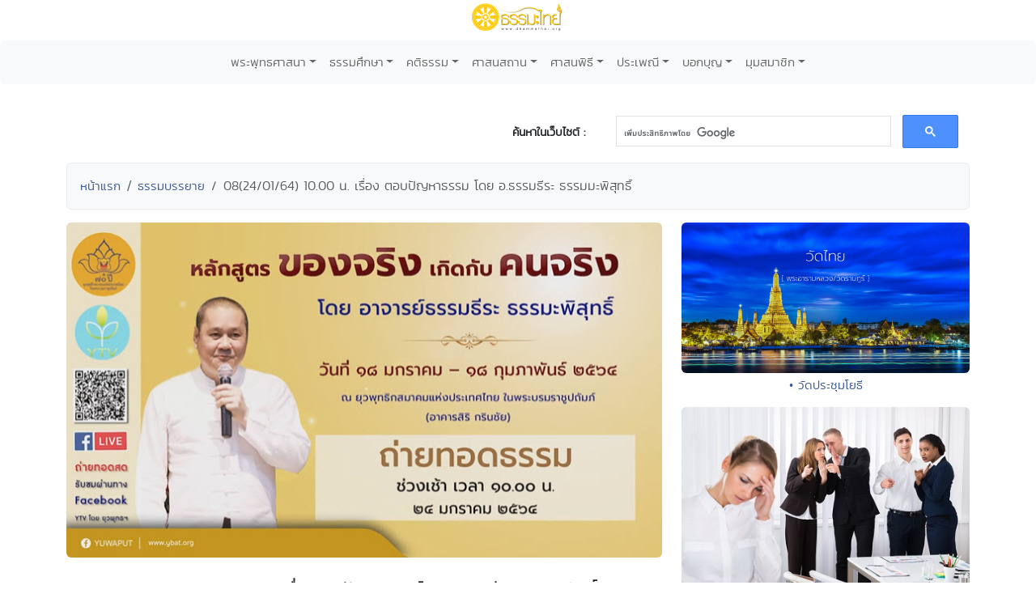

--- FILE ---
content_type: text/html; charset=UTF-8
request_url: http://www.dhammathai.org/dhammasounds/dbview.php?No=60
body_size: 8863
content:
<!DOCTYPE html>
<html lang="th">
<head>
<meta charset="utf-8">
<meta http-equiv="X-UA-Compatible" content="IE=edge">
<meta name="viewport" content="width=device-width, initial-scale=1">
<title>08(24/01/64) 10.00 น. เรื่อง ตอบปัญหาธรรม โดย อ.ธรรมธีระ ธรรมมะพิสุทธิ์ : ธรรมบรรยาย - ธรรมะไทย</title>

<meta name="keywords" content="08(24/01/64) 10.00 น. เรื่อง ตอบปัญหาธรรม โดย อ.ธรรมธีระ ธรรมมะพิสุทธิ์, ธรรมบรรยาย">

<meta property="og:site_name"			content="ธรรมะไทย">
<meta property="fb:app_id"				content="196287577108195">
<meta property="og:url"					content="https://www.dhammathai.org/dhammasounds/dbview.php?No=60" />
<meta property="og:type"					content="article" />
<meta property="og:title"					content="08(24/01/64) 10.00 น. เรื่อง ตอบปัญหาธรรม โดย อ.ธรรมธีระ ธรรมมะพิสุทธิ์" />
<meta property="og:description"			content="วันที่ 24 มกราคม 2564 (เวลา 10.00 น.) บรรยายธรรม เรื่อง...ตอบปัญหาธรรมโดย อ.ธรรมธีระ ธรรมะพิสุทธิ์หลักสูตร ของจริงเกิดกับคนจริงระหว่างวันที่ 18 มกราคม ถึ�" />
<meta property="og:image"	content="https://www.dhammathai.org/dhammasounds/data/imagedb/60.jpg" />

<link rel="stylesheet" href="../style/style.css" type="text/css">
<link rel="stylesheet" href="../style/stylesheet.css" type="text/css" charset="utf-8" />
<link rel="stylesheet" href="../fonts/kanit/font.css" type="text/css" charset="utf-8" />
<link rel="stylesheet" href="../fonts/mitr/font.css" type="text/css" charset="utf-8" />
<link rel="stylesheet" href="../fonts/prompt/font.css" type="text/css" charset="utf-8" />
<link rel="stylesheet" href="../fonts/th-sarabun-new/font.css" type="text/css" charset="utf-8" />

<!-- Bootstrap -->
<link href="https://cdn.jsdelivr.net/npm/bootstrap@5.3.0-alpha1/dist/css/bootstrap.min.css" rel="stylesheet" integrity="sha384-GLhlTQ8iRABdZLl6O3oVMWSktQOp6b7In1Zl3/Jr59b6EGGoI1aFkw7cmDA6j6gD" crossorigin="anonymous">

<!-- Global site tag (gtag.js) - Google Analytics -->
<script async src="https://www.googletagmanager.com/gtag/js?id=G-73WKC48X7G"></script>
<script>
  window.dataLayer = window.dataLayer || [];
  function gtag(){dataLayer.push(arguments);}
  gtag('js', new Date());

  gtag('config', 'G-73WKC48X7G');
</script>

<!-- Share -->
<script type="text/javascript" src="https://platform-api.sharethis.com/js/sharethis.js#property=675e5f79a0922d001f327fcf&product=inline-share-buttons&source=platform" async="async"></script>

<!-- Jump Menu -->
<script language="JavaScript">
	
	function MM_jumpMenu(targ,selObj,restore){ //v3.0
	  eval(targ+".location='"+selObj.options[selObj.selectedIndex].value+"'");
	  if (restore) selObj.selectedIndex=0;
	}
	
</script></head>
<body>
<div class="text-center" style="margin-bottom:10px;">
	<a href="https://www.dhammathai.org/index.php"><img src="https://www.dhammathai.org/header/pic/dhammathai-thai-logo.png" title="หน้าหลัก" height="40"/></a>
</div>

<!-- Menu -->
	<nav class="navbar navbar-expand-lg bg-light rounded" aria-label="Twelfth navbar example">
		<div class="container-fluid">
		
			<button class="navbar-toggler" type="button" data-bs-toggle="collapse" data-bs-target="#navbarsExample10" aria-controls="navbarsExample10" aria-expanded="false" aria-label="Toggle navigation">
			<span class="navbar-toggler-icon"></span>
			</button>

		<div class="collapse navbar-collapse justify-content-md-center" id="navbarsExample10">
		<ul class="navbar-nav">
		
			<li class="nav-item dropdown">
				<a class="nav-link dropdown-toggle font_kanit_menu" href="https://www.dhammathai.org/buddhism/buddhism.php" data-bs-toggle="dropdown" aria-expanded="false">พระพุทธศาสนา</a>
				<ul class="dropdown-menu">
					<li><a class="dropdown-item font_kanit_menu" href="https://www.dhammathai.org/buddha/index.php">พระพุทธเจ้า</a></li>
					<li><a class="dropdown-item font_kanit_menu" href="https://www.dhammathai.org/buddhism/buddha01.php">&nbsp; พระพุทธประวัติ</a></li>
					<li><a class="dropdown-item font_kanit_menu" href="https://www.dhammathai.org/pang/pang.php">&nbsp; ปางพระพุทธรูป</a></li>
					<li><a class="dropdown-item font_kanit_menu" href="https://www.dhammathai.org//buddhism/buddhalife.php">&nbsp; ภาพพระพุทธประวัติ</a></li>
					<li><a class="dropdown-item font_kanit_menu" href="https://www.dhammathai.org/chadok/chadok10.php">&nbsp; ทศชาติชาดก</a></li>
					<li><a class="dropdown-item font_kanit_menu" href="https://www.dhammathai.org/nithanchadok/index.php">&nbsp; ชาดก ๕๐๐ ชาติ</a></li>
					<li class="nav-item divider"></li>
					<li><a href="https://www.dhammathai.org/buddhism/tripitaka.php" class="font_kanit_menu dropdown-item"><strong>พระธรรม (พระไตรปิฎก)</strong></a></li>
					<li><a href="https://www.dhammathai.org/dhammapada/dhammapada.php" class="font_kanit_menu dropdown-item">&nbsp; พุทธวจนในธรรมบท</a></li>
					<li><a href="https://www.dhammathai.org/bd/dictionary.php" class="font_kanit_menu dropdown-item">&nbsp; พจนานุกรมพุทธศาสน์</a></li>
					<li><a href="https://www.dhammathai.org/dhamma/dhammagroup.php" class="font_kanit_menu dropdown-item">&nbsp; หัวข้อธรรม</a></li>
					<li><a href="https://www.dhammathai.org/book/" class="font_kanit_menu dropdown-item">&nbsp; หนังสือธรรมะ</a></li>
					<li><a href="https://www.dhammathai.org/store/main.php" class="font_kanit_menu dropdown-item">&nbsp; คลังแสงแห่งธรรม</a></li>
					<li><a href="https://www.dhammathai.org/milin/milin.php" class="font_kanit_menu dropdown-item">&nbsp; มิลินทปัญหา</a></li>
					<li><a href="https://www.dhammathai.org/suphasit/index.php" class="font_kanit_menu dropdown-item">&nbsp; พุทธศาสนสุภาษิต ๖๒๑</a></li>
					<li><hr class="dropdown-divider"></li>
					<li><a href="https://www.dhammathai.org/monk/phrasong.php" class="font_kanit_menu dropdown-item"><strong>พระสงฆ์</strong></a></li>
						<li><a href="https://www.dhammathai.org/monk/arahanta.php" class="font_kanit_menu dropdown-item">&nbsp; พระพุทธสาวก</a></li>
						<li><a href="https://www.dhammathai.org/thailand/sangkharaja.php" class="font_kanit_menu dropdown-item">&nbsp; พระสังฆราชไทย</a></li>
						<li><a href="https://www.dhammathai.org/monk/thaimonk.php" class="font_kanit_menu dropdown-item">&nbsp; ประวัติพระสงฆ์ไทย</a></li>
						<li><a href="https://www.dhammathai.org/monk/" class="font_kanit_menu dropdown-item">&nbsp; พุทธบริษัท ๔</a></li>
						<li><a href="https://www.dhammathai.org/parivas/" class="font_kanit_menu dropdown-item">&nbsp; ปริวาสกรรม</a></li>
						
					<li><hr class="dropdown-divider"></li>
						<li><a href="https://www.dhammathai.org/buddhism/buddhism.php" class="font_kanit_menu dropdown-item">ศาสนาคืออะไร</a></li>
						<li><a href="https://www.dhammathai.org/buddhism/buddhismhistory.php" class="font_kanit_menu dropdown-item">ลักษณะเด่นของพุทธศาสนา</a></li>
						<li><a href="https://www.dhammathai.org/buddhism/nikaya.php" class="font_kanit_menu dropdown-item">นิกายสำคัญของพระพุทธศาสนา</a></li>
						<li><a href="https://www.dhammathai.org/thailand/thailand.php" class="font_kanit_menu dropdown-item">พระพุทธศาสนาในไทย</a></li>
						<li><a href="https://www.dhammathai.org/thailand/missionary/" class="font_kanit_menu dropdown-item">การเผยแผ่ศาสนา</a></li>
				</ul>
			</li>
			<li class="nav-item dropdown"><a class="nav-link dropdown-toggle font_kanit_menu" href="https://www.dhammathai.org/store/main.php" data-bs-toggle="dropdown" aria-expanded="false">ธรรมศึกษา</a>
			
				<ul class="dropdown-menu">
					<li><a href="https://www.dhammathai.org/sila/index.php" class="font_kanit_menu dropdown-item">ศีล</a></li>
					<li><a href="https://www.dhammathai.org/thana/index.php" class="font_kanit_menu dropdown-item">ทาน</a></li>
					<li><a href="https://www.dhammathai.org/meditation/index.php" class="font_kanit_menu dropdown-item">สมาธิ</a></li>
					<li><a href="https://www.dhammathai.org/store/vipas/vipas1.php" class="font_kanit_menu dropdown-item">วิปัสสนา</a></li>
					<li><a href="https://www.dhammathai.org/store/pray/page1.php" class="font_kanit_menu dropdown-item">บทสวดมนต์</a></li>
					<li><a href="https://www.dhammathai.org/pray/index.php" class="font_kanit_menu dropdown-item">เสียงบทสวดมนต์</a></li>
					<li><a href="https://www.dhammathai.org/dhammasounds/index.php" class="font_kanit_menu dropdown-item">ธรรมะบรรยาย</a></li>
					<li><a href="https://www.dhammathai.org/treatment/main.php" class="font_kanit_menu dropdown-item" >ธรรมะปฏิบัติ</a></li>
					<li><a href="https://www.dhammathai.org/karma/index.php" class="font_kanit_menu dropdown-item" >กรรม</a></li>
					<li><hr class="dropdown-divider"></li>
					<li><a href="https://www.dhammathai.org/store/kammatan/page1.php" class="font_kanit_menu dropdown-item">กรรมฐานประจำวันเกิด</a></li>
					<li><a href="https://www.dhammathai.org/meditationguide/index.php" class="font_kanit_menu dropdown-item" >แนะนำสถานปฏิบัติธรรม</a></li>
					<li><a href="https://www.dhammathai.org/meditation/index.php" class="font_kanit_menu dropdown-item" >การปฏิบัติธรรม</a></li>
					<li><a href="https://www.dhammathai.org/sounds/dhammasound.php" class="font_kanit_menu dropdown-item" >เสียงธรรม</a></li>
					<li><a href="https://www.dhammathai.org/articles/index.php" class="font_kanit_menu dropdown-item" >ธรรมะทั่วไป</a></li>
				</ul>
			</li>
			
			<li class="nav-item dropdown"><a class="nav-link dropdown-toggle font_kanit_menu" href="https://www.dhammathai.org/sounds/dhammasound.php" data-bs-toggle="dropdown" aria-expanded="false">คติธรรม</a>
				<ul class="dropdown-menu" role="menu">
					<li><a href="https://www.dhammathai.org/khatitham/index.php" class="font_kanit_menu dropdown-item">คติธรรม</a></li>
					<li><a href="https://www.dhammathai.org/songdhamma/index.php" class="font_kanit_menu dropdown-item">Dhamma Song</a></li>
					<li><a href="https://www.dhammathai.org/radio/radio.php" class="font_kanit_menu dropdown-item">สถานีเพลงธรรมะ</a></li>
					<li><a href="https://www.dhammathai.org/dhammayouth/index.php" class="font_kanit_menu dropdown-item">ธรรมะกับเยาวชน</a></li>
					<li><a href="https://www.dhammathai.org/nithan/" class="font_kanit_menu dropdown-item" >นิทานธรรมะบันเทิง</a></li>
					<li><a href="https://www.dhammathai.org/kaveedhamma/" class="font_kanit_menu dropdown-item">กวีธรรมะ</a></li>
					<li><a href="https://www.dhammathai.org/sounds/lakhonnithan.php" class="font_kanit_menu dropdown-item" >ละคร/นิทานธรรมะ</a></li>
					<li><a href="https://www.dhammathai.org/monktalk/index.php" class="font_kanit_menu dropdown-item">ธรรมะจากหลวงพ่อ</a></li>
					<li><hr class="dropdown-divider"></li>
					<li><a href="https://www.dhammathai.org/treatment/poem/poem00.php" class="font_kanit_menu dropdown-item">มงคล ๓๘ ประการ</a></li>
					<li><a href="https://www.dhammathai.org/proverb/proverbthai.php" class="font_kanit_menu dropdown-item">พุทธสุภาษิต</a></li>
					<li><a href="https://www.dhammathai.org/chadok/chadok10.php" class="font_kanit_menu dropdown-item">ทศชาติชาดก</a></li>
					<li><a href="https://www.dhammathai.org/nithanchadok/index.php" class="font_kanit_menu dropdown-item">นิทานชาดก</a></li>
					<li><a href="https://www.dhammathai.org/dhammapada/dhammapada.php" class="font_kanit_menu dropdown-item">พุทธวจนในธรรมบท</a></li>
					<li><a href="https://www.dhammathai.org/treatment/kata/kata00.php" class="font_kanit_menu dropdown-item">พระคาถา</a></li>
				</ul>
			</li>
 
			<li class="nav-item dropdown"><a href="https://www.dhammathai.org/watthai/watthai.php" class="nav-link dropdown-toggle font_kanit_menu" data-bs-toggle="dropdown" aria-expanded="false">ศาสนสถาน</a>
			
				<ul class="dropdown-menu" role="menu">
					<li><a href="https://www.dhammathai.org/watthai/watforking.php" class="font_kanit_menu dropdown-item">วัดประจำรัชกาล</a></li>
					<li><a href="https://www.dhammathai.org/watthai/index.php" class="font_kanit_menu dropdown-item">พระอารามหลวง</a></li>
					<li><a href="https://www.dhammathai.org/watthai/watthai.php" class="font_kanit_menu dropdown-item">ทำเนียบวัดไทย</a></li>
					<li><hr class="dropdown-divider"></li>
					<li><a href="https://www.dhammathai.org/buddhism/sangvechani4.php" class="font_kanit_menu dropdown-item">สังเวชนียสถาน ๔ ตำบล</a></li>
					<li><a href="https://www.dhammathai.org/watthai/watthaiworld.php" class="font_kanit_menu dropdown-item">วัดไทยในต่างประเทศ</a></li>
					<li><hr class="dropdown-divider"></li>
					<li class="font_kanit_menu text-center"><i>ศ า ส น วั ต ถุ</i></li>
					<li><hr class="dropdown-divider"></li>
						<li><a href="https://www.dhammathai.org/thailand/buddha-image.php" class="font_kanit_menu dropdown-item">พระพุทธรูปสำคัญของไทย</a></li>
						<li><a href="https://www.dhammathai.org/thailand/phraofday.php" class="font_kanit_menu dropdown-item">พระพุทธรูปประจำวันเกิด</a></li>  
						<li><a href="https://www.dhammathai.org/pang/pangmonth.php" class="font_kanit_menu dropdown-item">พระพุทธรูปประจำเดือนเกิด</a></li>
						<li><a href="https://www.dhammathai.org/pang/pangyear.php" class="font_kanit_menu dropdown-item">พระพุทธรูปประจำปีเกิด</a></li>
				</ul>
			</li>
			
			<li class="nav-item dropdown"><a href="https://www.dhammathai.org/practice/main.php" class="nav-link dropdown-toggle font_kanit_menu" data-bs-toggle="dropdown" aria-expanded="false">ศาสนพิธี</a>
			
				<ul class="dropdown-menu" role="menu">
					<li><a href="https://www.dhammathai.org/day/buddhismday.php" class="font_kanit_menu dropdown-item">วันสำคัญทางศาสนา</a></li>
					<li><a href="https://www.dhammathai.org/practice/main.php" class="font_kanit_menu dropdown-item">ศาสนพิธี (สงฆ์)</a></li>
					<li><a href="https://www.dhammathai.org/newspr/parivas.php" class="font_kanit_menu dropdown-item">ปริวาสกรรม</a></li>
					<li><a href="https://www.dhammathai.org/store/sasana/h1_page1.php" class="font_kanit_menu dropdown-item">อุปสมบทพิธี ( การบวชนาค ) </a></li>
					<li><a href="https://www.dhammathai.org/store/sasana/h10_page1.php" class="font_kanit_menu dropdown-item">การบวชชี</a></li>
					<li><a href="https://www.dhammathai.org/store/sasana/h11_page1.php" class="font_kanit_menu dropdown-item">การถืออุโบสถศีล</a></li>
					<li><a href="https://www.dhammathai.org/store/sasana2/page1.php" class="font_kanit_menu dropdown-item">ศาสนพิธีของชาวพุทธ</a></li>
					<li><hr class="dropdown-divider"></li>
					<li class="font_kanit_menu dropdown-item"><a href="https://www.dhammathai.org/day/buddhismyear.php" class="font_kanit_menu dropdown-item">งานบุญประจำปี</a></li>
				</ul>
			</li>
			
			<li class="nav-item dropdown"><a href="https://www.dhammathai.org/culture/culture.php" class="nav-link dropdown-toggle font_kanit_menu" data-bs-toggle="dropdown" aria-expanded="false">ประเพณี</a>
			
				<ul class="dropdown-menu" role="menu">
					<li><a href="https://www.dhammathai.org/culture/songkran.php" class="font_kanit_menu dropdown-item">ประเพณีสงกรานต์</a></li>
					<li><a href="https://www.dhammathai.org/culture/sartthai.php" class="font_kanit_menu dropdown-item">ประเพณีสารทไทย</a></li>
					<li><a href="https://www.dhammathai.org/culture/loykratong.php" class="font_kanit_menu dropdown-item">ประเพณีลอยกระทง</a></li>
					<li><hr class="dropdown-divider"></li>
					<li class="font_kanit_menu dropdown-item"><a href="https://www.dhammathai.org/day/buddhismyear.php" class="font_kanit_menu dropdown-item">งานบุญประจำปี</a></li>
					<li><hr class="dropdown-divider"></li>
					<li><a href="https://www.dhammathai.org/culture/culturelist.php" class="font_kanit_menu dropdown-item">เทศกาลวัฒนธรรมประเพณีทั่วไทย</a></li>
					<li><a href="https://www.dhammathai.org/culture/hit12khong14.php" class="font_kanit_menu dropdown-item">ฮีต ๑๒ คอง ๑๔</a></li>
				</ul>
			</li>
			
			<li class="nav-item dropdown"><a href="https://www.dhammathai.org/webbokboon/index.php" class="nav-link dropdown-toggle font_kanit_menu" data-bs-toggle="dropdown" aria-expanded="false">บอกบุญ</a>
			
				<ul class="dropdown-menu" role="menu">
					<li><a href="https://www.dhammathai.org/webbokboon/index.php" class="font_kanit_menu dropdown-item">บอกบุญ</a></li>
					<li><hr class="dropdown-divider"></li>
					<li><a href="https://www.dhammathai.org/rasamee/" class="font_kanit_menu dropdown-item">มูลนิธิรัศมีแห่งธรรม</a></li>
					<li><hr class="dropdown-divider"></li>
					<li><a href="https://www.dhammathai.org/templefair/index.php" class="font_kanit_menu dropdown-item">เทศกาลงานวัดช่วยชาติ</a></li>
					<li><hr class="dropdown-divider"></li>
					<li><a href="https://www.dhammathai.org/day/buddhismyear.php" class="font_kanit_menu dropdown-item">งานบุญประจำปี</a></li>
				</ul>
			</li>
			
			<li class="nav-item dropdown"><a href="https://www.dhammathai.org/member/index.php" class="nav-link dropdown-toggle font_kanit_menu" data-bs-toggle="dropdown" aria-expanded="false">มุมสมาชิก</a>
			
				<ul class="dropdown-menu" role="menu">
					<li><a href="https://www.dhammathai.org/member/index.php" class="font_kanit_menu dropdown-item">สมัครสมาชิกเว็บธรรมะไทย</a></li>
												<li><a href="https://www.dhammathai.org/member/member_login.php" class="font_kanit_menu dropdown-item"><b>เข้าสู่ระบบ (login)</b></a></li>
										<li><hr class="dropdown-divider"></li>
					<li><a href="https://www.dhammathai.org/aboutus/aboutus.php" target="_parent" class="font_kanit_menu dropdown-item">เกี่ยวกับธรรมะไทย</a></li>
					<li><a href="https://www.dhammathai.org/contactus/contactus.php" target="_parent" class="font_kanit_menu dropdown-item">ติดต่อธรรมะไทย</a></li>
					<li><a href="https://www.dhammathai.org/donation/donation.php" target="_parent" class="font_kanit_menu dropdown-item">รับบริจาค/Donation</a></li>
					<li><hr class="dropdown-divider"></li>
					<li><a href="https://www.dhammathai.org/indexeng.php" target="_parent" class="font_kanit_menu dropdown-item">English</a></li>
				</ul>
			</li>
			
		</ul>
		</div>
		</div>
	</nav>

<br>

<!-- Load Facebook SDK for JavaScript -->
	  <div id="fb-root"></div>
	  <script>
		window.fbAsyncInit = function() {
		  FB.init({
			xfbml            : true,
			version          : 'v9.0'
		  });
		};

		(function(d, s, id) {
		var js, fjs = d.getElementsByTagName(s)[0];
		if (d.getElementById(id)) return;
		js = d.createElement(s); js.id = id;
		js.src = 'https://connect.facebook.net/en_US/sdk/xfbml.customerchat.js';
		fjs.parentNode.insertBefore(js, fjs);
	  }(document, 'script', 'facebook-jssdk'));</script>
	  
<div id="fb-root"></div>
<script async defer crossorigin="anonymous" src="https://connect.facebook.net/th_TH/sdk.js#xfbml=1&version=v14.0&appId=120592884671976&autoLogAppEvents=1" nonce="mpUOu102"></script>

<!-- share- Google Search Box -->
<div class="container">
	<div class="row">
		<br>
		<div class="col-md-5">
			<div class="sharethis-inline-share-buttons" style="margin-top: 15px;" ></div>
		</div>
		<div class="col-md-2 font_kanit_menu" align="right"  style="margin-top: 25px;" >
			<b>ค้นหาในเว็บไซต์ : </b>
		</div>
		<div class="col-md-5" align="left">
			<script>
			  (function() {
				var cx = '001896752023768418979:0a_bfhpg3lc';
				var gcse = document.createElement('script');
				gcse.type = 'text/javascript';
				gcse.async = true;
				gcse.src = 'https://cse.google.com/cse.js?cx=' + cx;
				var s = document.getElementsByTagName('script')[0];
				s.parentNode.insertBefore(gcse, s);
			  })();
			</script>
			<gcse:search></gcse:search>
		</div>

    </div>
</div>
<!-- Google Search Box -->
<!-- breadcrump -->
<div class="container">
	<ol class="breadcrumb alert alert-secondary">
		<li class="breadcrumb-item"><a href="../" class="Link-kanit">หน้าแรก</a></li>
		<li class="breadcrumb-item"><a href="index.php" class="Link-kanit">ธรรมบรรยาย</a></li>
		<li class="breadcrumb-item active Link-kanit" aria-current="page">08(24/01/64) 10.00 น. เรื่อง ตอบปัญหาธรรม โดย อ.ธรรมธีระ ธรรมมะพิสุทธิ์</li>
	</ol>
</div>

<div class="container">
  <div class="row">

	<!-- column #1 -->
	<div class="col-md-8">
		
		<!-- Header Picture -->
		<div align="center"> 
		<img class='img-fluid rounded' src='./data/imagedb/60.jpg' >		</div>
		<!-- Header Picture -->
		<br>
		<div class="text-center myfont_kanit"><strong>08(24/01/64) 10.00 น. เรื่อง ตอบปัญหาธรรม โดย อ.ธรรมธีระ ธรรมมะพิสุทธิ์</strong></div>
		
		<br>
			
		<!-- author -->
					<hr>
								<div class="card text-center">
						<div class="card-body">
							<div class="embed-responsive embed-responsive-16by9">
								<iframe width="560" height="315" src="https://www.youtube.com/embed/N9DjQRx9XR8" frameborder="0" allow="accelerometer; autoplay; encrypted-media; gyroscope; picture-in-picture" allowfullscreen></iframe>
							</div>
						</div>
						<div class="card-footer myfont_kanit text-center"><strong>08(24/01/64) 10.00 น. เรื่อง ตอบปัญหาธรรม โดย อ.ธรรมธีระ ธรรมมะพิสุทธิ์</strong></div>
					</div>
						
			<br>
			<div class="alert alert-light text-center myfont_kanit" role="alert">
				<span class="text-primary-emphasis"> ผู้บรรยายธรรม : อ.ธรรมธีระ ธรรมมะพิสุทธิ์ </span><br>
				<span class="text-danger"> คอร์ส/หลักสูตร :  </span>
			</div>
			
			<br>
			<!-- Content -->
			<div class="myfont_sarabun" style="margin-right:10px;">
				วันที่ 24 มกราคม 2564 (เวลา 10.00 น.) <br><br>บรรยายธรรม เรื่อง...ตอบปัญหาธรรม<br>โดย อ.ธรรมธีระ ธรรมะพิสุทธิ์<br><br>หลักสูตร ของจริงเกิดกับคนจริง<br><br>ระหว่างวันที่ 18 มกราคม ถึง 18 สิงหาคม 2564<br>โดย อ.ธรรมธีระ ธรรมพิสุทธิ์<br><br>ณ ห้องปฏิบัติธรรม ชั้น 2 อาคาร สิริ กรินชัย ยุวพุทธิกสมาคมแห่งประเทศไทยฯ เพชรเกษม 54 ภาษีเจริญ กทม.<br><br>https://www.youtube.com/watch?v=N9DjQRx9XR8&list=PLL4WMAjhDbGiThGsnwVBW-HHqeisbgx1_&index=8 			</div>
			
			<!-- Source -->
			<br>
			 
				<div class="text-center">
					<p align="center"><svg xmlns="http://www.w3.org/2000/svg" width="16" height="16" fill="currentColor" class="bi bi-chat-square-dots" viewBox="0 0 16 16">
				<path d="M14 1a1 1 0 0 1 1 1v8a1 1 0 0 1-1 1h-2.5a2 2 0 0 0-1.6.8L8 14.333 6.1 11.8a2 2 0 0 0-1.6-.8H2a1 1 0 0 1-1-1V2a1 1 0 0 1 1-1h12zM2 0a2 2 0 0 0-2 2v8a2 2 0 0 0 2 2h2.5a1 1 0 0 1 .8.4l1.9 2.533a1 1 0 0 0 1.6 0l1.9-2.533a1 1 0 0 1 .8-.4H14a2 2 0 0 0 2-2V2a2 2 0 0 0-2-2H2z"/>
				<path d="M5 6a1 1 0 1 1-2 0 1 1 0 0 1 2 0zm4 0a1 1 0 1 1-2 0 1 1 0 0 1 2 0zm4 0a1 1 0 1 1-2 0 1 1 0 0 1 2 0z"/></svg>
			</p>
					<span class="Link-kanit">ที่มา : ยุวพุทธิกสมาคมแห่งประเทศไทย ในพระบรมราชูปถัมภ์</span></div> 
						<br>
			
			<!-- View Counter -->
			<div class="text-center font_kanit_menu">
								<svg xmlns="http://www.w3.org/2000/svg" width="16" height="16" fill="currentColor" class="bi bi-eye" viewBox="0 0 16 16">
				  <path d="M16 8s-3-5.5-8-5.5S0 8 0 8s3 5.5 8 5.5S16 8 16 8zM1.173 8a13.133 13.133 0 0 1 1.66-2.043C4.12 4.668 5.88 3.5 8 3.5c2.12 0 3.879 1.168 5.168 2.457A13.133 13.133 0 0 1 14.828 8c-.058.087-.122.183-.195.288-.335.48-.83 1.12-1.465 1.755C11.879 11.332 10.119 12.5 8 12.5c-2.12 0-3.879-1.168-5.168-2.457A13.134 13.134 0 0 1 1.172 8z"/>
				  <path d="M8 5.5a2.5 2.5 0 1 0 0 5 2.5 2.5 0 0 0 0-5zM4.5 8a3.5 3.5 0 1 1 7 0 3.5 3.5 0 0 1-7 0z"/>
				</svg> 3,809			</div>
			<br>
								<br>
	</div>
	
	<!-- column #2 -->
	<div class="text-center col-md-4">
		<div "text-center">

<div align='center' style='margin-bottom:3px;'><a href='https://www.dhammathai.org/watthai/dbview.php?No=231' >
<img src='https://www.dhammathai.org/watthai/pic/header.jpg' class='img-fluid rounded' ' ></a><br>
</div><div  align='center' style='margin-bottom:15px;'><a href='https://www.dhammathai.org/watthai/dbview.php?No=231' class='Link-kanit' >&#8226; วัดประชุมโยธี</a></div>
<div align='center' style='margin-bottom:3px;'><a href='https://www.dhammathai.org/nithan/dbview.php?No=62' >
<img src='https://www.dhammathai.org/nithan/data/imagedb/62.jpg' class='img-fluid rounded' ' ></a><br>
</div><div  align='center' style='margin-bottom:15px;'><a href='https://www.dhammathai.org/nithan/dbview.php?No=62' class='Link-kanit' >&#8226; นิทาน วิธีรับมือกับพวกชอบนินทา(พระมหาสมปอง)</a></div>
<div align='center' style='margin-bottom:3px;'><a href='https://www.dhammathai.org/suphasit/dbview.php?No=15' >
<img src='https://www.dhammathai.org/suphasit/data/imagedb/15.jpg' class='img-fluid rounded' ' ></a><br>
</div><div  align='center' style='margin-bottom:15px;'><a href='https://www.dhammathai.org/suphasit/dbview.php?No=15' class='Link-kanit' >&#8226; นิหียติ ปุริโส นิหีนเสวี	คบคนเลวย่อมเลวลง</a></div>
<div align='center' style='margin-bottom:3px;'><a href='https://www.dhammathai.org/kaveedhamma/dbview.php?No=95' >
<img src='https://www.dhammathai.org/kaveedhamma/data/imagedb/95.jpg' class='img-fluid rounded' ' ></a><br>
</div><div  align='center' style='margin-bottom:15px;'><a href='https://www.dhammathai.org/kaveedhamma/dbview.php?No=95' class='Link-kanit' >&#8226; ทำบุญทำกุศลอะไร แล้วได้กุศลผลบุญ เท่าไหร่ ??</a></div>
<div align='center' style='margin-bottom:3px;'><a href='https://www.dhammathai.org/webbokboon/dbview.php?No=6575' >
<img src='https://www.dhammathai.org/webbokboon/data/imagedb/6575.jpg' class='img-fluid rounded' ' ></a><br>
</div><div  align='center' style='margin-bottom:15px;'><a href='https://www.dhammathai.org/webbokboon/dbview.php?No=6575' class='Link-kanit' >&#8226; ขอเชิญร่วมบุญผ้าป่าซื้อที่ดิน วัดป่ากุลสุวรรณ์ ตำบลปากแพรก อ้าเภอเมือง จังหวัดกาญจนบุรี 25/1/69</a></div>
</div>	</div>
	
</div>
</div>

<div class="container">
	<div class="alert alert-light text-center myfont_kanit_b" role="alert">
	<a href="index.php" ><span class=""> #เนื้อหาที่เกี่ยวข้อง </span></a>
</div>
<div class='row'>
<div class='col-sm-6 col-md-3 hidden-xs'><div class='text-center'><a href='dbview.php?No=572' ><img src=https://www.dhammathai.org/dhammasounds/data/imagedb/572.jpg width=240 hieght=130 title=ซีดีชุด อริยสัจ 4 พระอาจารย์ปัญญา นีลวณฺโณ - (( มรรค 8 )) # 4  class='card-img-top img-fluid rounded'></a><br><a href='dbview.php?No=572'  class='Link-kanit'>ซีดีชุด อริยสัจ 4 พระอาจารย์ปัญญา นีลวณฺโณ - (( มรรค 8 )) # 4</a></div></div>

<div class='col-sm-6 col-md-3'><div class='text-center'><a href='dbview.php?No=488' ><img src=https://www.dhammathai.org/dhammasounds/data/imagedb/488.jpg width=240 hieght=130 title=09 560824-กรรมฐานชีวิตประจำวัน (24 ส.ค. 2556) 9/9  class='card-img-top img-fluid rounded'></a><br><a href='dbview.php?No=488'  class='Link-kanit'>09 560824-กรรมฐานชีวิตประจำวัน (24 ส.ค. 2556) 9/9</a></div></div>

<div class='col-sm-6 col-md-3 hidden-xs'><div class='text-center'><a href='dbview.php?No=67' ><img src=https://www.dhammathai.org/dhammasounds/data/imagedb/67.jpg width=240 hieght=130 title=15(28/01/64) เวลา 10.00 น. เรื่อง สัมปชัญญปัพพะ 2 โดย อ.ธรรมธีระ ธรรมมะพิสุทธิ์  class='card-img-top img-fluid rounded'></a><br><a href='dbview.php?No=67'  class='Link-kanit'>15(28/01/64) เวลา 10.00 น. เรื่อง สัมปชัญญปัพพะ 2 โดย อ.ธรรมธีระ ธรรมมะพิสุทธิ์</a></div></div>

<div class='col-sm-6 col-md-3 hidden-xs'><div class='text-center'><a href='dbview.php?No=144' ><img src=https://www.dhammathai.org/dhammasounds/data/imagedb/144.jpg width=240 hieght=130 title=77(21/03/64) เวลา 18.00 น. บรรยายธรรม โดย อ.ธรรมธีระ ธรรมมะพิสุทธิ์  class='card-img-top img-fluid rounded'></a><br><a href='dbview.php?No=144'  class='Link-kanit'>77(21/03/64) เวลา 18.00 น. บรรยายธรรม โดย อ.ธรรมธีระ ธรรมมะพิสุทธิ์</a></div></div>
</div>
 <br>
<div class='row'>
<div class='col-sm-6 col-md-3 hidden-xs'><div class='text-center'><a href='dbview.php?No=61' ><img src=https://www.dhammathai.org/dhammasounds/data/imagedb/61.jpg width=240 hieght=130 title=09(25/01/64) 10.00 น. เรื่อง ตอบปัญหาธรรม โดย อ.ธรรมธีระ ธรรมมะพิสุทธิ์  class='card-img-top img-fluid rounded'></a><br><a href='dbview.php?No=61'  class='Link-kanit'>09(25/01/64) 10.00 น. เรื่อง ตอบปัญหาธรรม โดย อ.ธรรมธีระ ธรรมมะพิสุทธิ์</a></div></div>

<div class='col-sm-6 col-md-3 hidden-xs'><div class='text-center'><a href='dbview.php?No=86' ><img src=https://www.dhammathai.org/dhammasounds/data/imagedb/86.jpg width=240 hieght=130 title=28(03/02/64) เวลา 18.30 น. เรื่อง ตอบปัญหาธรรม โดย อ.ธรรมธีระ ธรรมมะพิสุทธิ์  class='card-img-top img-fluid rounded'></a><br><a href='dbview.php?No=86'  class='Link-kanit'>28(03/02/64) เวลา 18.30 น. เรื่อง ตอบปัญหาธรรม โดย อ.ธรรมธีระ ธรรมมะพิสุทธิ์</a></div></div>

<div class='col-sm-6 col-md-3 hidden-xs'><div class='text-center'><a href='dbview.php?No=369' ><img src=https://www.dhammathai.org/dhammasounds/data/imagedb/369.jpg width=240 hieght=130 title=ธรรมนำชีวิต ชุดที่ 6 : ความสบายเป็นสุขหรือเป็นทุกข์  class='card-img-top img-fluid rounded'></a><br><a href='dbview.php?No=369'  class='Link-kanit'>ธรรมนำชีวิต ชุดที่ 6 : ความสบายเป็นสุขหรือเป็นทุกข์</a></div></div>

<div class='col-sm-6 col-md-3 hidden-xs'><div class='text-center'><a href='dbview.php?No=3' ><img src=https://www.dhammathai.org/dhammasounds/data/imagedb/3.jpg width=240 hieght=130 title=ชีวิตนี้มีค่า  class='card-img-top img-fluid rounded'></a><br><a href='dbview.php?No=3'  class='Link-kanit'>ชีวิตนี้มีค่า</a></div></div>
</div>
 </div>
<br>
<!-- footer -->
<div class="container">
   <div class="container">
	<div class="row">
		<hr>
		<div align="center">
		<div style="width:200px;" class="text-center">
			<a href="#" class="Link-kanit" title="กลับด้านบน"><span class="glyphicon glyphicon-eject myfont_pali1"></span><br><strong>Go To Top</strong> </a>
		</div>
		</div>
	</div>
</div>

<div class="container">
	<div class="row">

<div>
		<script>
		(function() {
		  var cx = '001896752023768418979:0a_bfhpg3lc';
		  var gcse = document.createElement('script');
		  gcse.type = 'text/javascript';
		  gcse.async = true;
		  gcse.src = 'https://cse.google.com/cse.js?cx=' + cx;
		  var s = document.getElementsByTagName('script')[0];
		  s.parentNode.insertBefore(gcse, s);
		})();
		</script>
		<gcse:search></gcse:search>
</div>

<hr style="height:5px;border-width:0;color:gray;background-color:gray">

<!-- Menu Footer -->

<div class="container">
<div class="row">
		<div class="col-sm-3 text-left font_kanit_menu">
			<img src="https://www.dhammathai.org/pics/_brown.gif"  >&nbsp;<a class="Link-kanit" href="https://www.dhammathai.org/index.php">หน้าแรก</a><br>
			<img src="https://www.dhammathai.org/pics/dok_gray.gif"  >&nbsp;<a class="Link-kanit" href="https://www.dhammathai.org/aboutus/aboutus.php">ทีมงานธรรมะไทย</a><br>
			<img src="https://www.dhammathai.org/pics/dok_gray.gif"  >&nbsp;<a class="Link-kanit" href="https://www.dhammathai.org/sitemap/sitemap.php">แผนผังเว็บไซต์</a><br>
			<img src="https://www.dhammathai.org/pics/dok_gray.gif"  >&nbsp;<a class="Link-kanit" href="https://www.dhammathai.org/search/customsearch.php">ค้นหาข้อมูล</a><br>
			<img src="https://www.dhammathai.org/pics/dok_gray.gif"  >&nbsp;<a class="Link-kanit" href="https://www.dhammathai.org/contactus/contactus.php">ติดต่อธรรมะไทย</a><br>
			<img src="https://www.dhammathai.org/pics/dok_gray.gif"  >&nbsp;<a class="Link-kanit" href="https://www.dhammathai.org/guestbook/guestbook.php">สมุดเยี่ยม</a><br>
			<img src="https://www.dhammathai.org/pics/dok_gray.gif"  >&nbsp;<a class="Link-kanit" href="https://www.dhammathai.org/link/link.php">เครือข่ายธรรมะ</a><br>
			<img src="https://www.dhammathai.org/pics/dok_gray.gif"  >&nbsp;<a class="Link-kanit" href="https://www.dhammathai.org/thailand/thaisign.php">สัญลักษณ์ไทย</a><br>
			<img src="https://www.dhammathai.org/pics/dok_gray.gif"  >&nbsp;<a class="Link-kanit" href="https://www.dhammathai.org/member/index.php">มุมสมาชิกธรรมะไทย</a><br>
			<img src="https://www.dhammathai.org/pics/dok_gray.gif"  >&nbsp;<a class="Link-kanit" href="https://www.dhammathai.org/donation/donation.php">Donation</a><br>
			<img src="https://www.dhammathai.org/pics/_brown.gif"  >&nbsp;<a class="Link-kanit" href="https://www.dhammathai.org/templefair/index.php">เทศกาลงานวัดช่วยชาติ</a><br>
			<img src="https://www.dhammathai.org/pics/dok_gray.gif"  >&nbsp;<a class="Link-kanit" href="https://www.dhammathai.org/thailand/missionary/index.php">การเผยแผ่ศาสนา</a><br>
			<img src="https://www.dhammathai.org/pics/dok_gray.gif"  >&nbsp;<a class="Link-kanit" href="https://www.dhammathai.org/culture/culture.php">ประเพณีไทย</a><br>
			
			
		</div>
		
		<div class="col-sm-3 text-left font_kanit_menu hidden-xs">
			<img src="https://www.dhammathai.org/pics/dok_gray.gif"  >&nbsp;<a class="Link-kanit" href="https://www.dhammathai.org/webbokboon/index.php">บอกบุญ</a><br>
			<img src="https://www.dhammathai.org/pics/dok_gray.gif"  >&nbsp;<a class="Link-kanit" href="https://www.dhammathai.org/meditationguide/index.php">สถานปฏิบัติธรรม</a><br>
			<img src="https://www.dhammathai.org/pics/dok_gray.gif"  >&nbsp;<a class="Link-kanit" href="https://www.dhammathai.org/monktalk/index.php">ธรรมะจากหลวงพ่อ</a><br>
			<img src="https://www.dhammathai.org/pics/dok_gray.gif"  >&nbsp;<a class="Link-kanit" href="https://www.dhammathai.org/dhammayouth/index.php">ธรรมะกับเยาวชน</a><br>
			<img src="https://www.dhammathai.org/pics/dok_gray.gif"  >&nbsp;<a class="Link-kanit" href="https://www.dhammathai.org/nithan/index.php">นิทานธรรมะบันเทิง</a><br>
			<img src="https://www.dhammathai.org/pics/dok_gray.gif"  >&nbsp;<a class="Link-kanit" href="https://www.dhammathai.org/dhammasounds/index.php">ธรรมะบรรยาย</a><br>
			<img src="https://www.dhammathai.org/pics/dok_gray.gif"  >&nbsp;<a class="Link-kanit" href="https://www.dhammathai.org/articles/index.php">บทความธรรมะ</a><br>
			<img src="https://www.dhammathai.org/pics/dok_gray.gif"  >&nbsp;<a class="Link-kanit" href="https://www.dhammathai.org/kaveedhamma/index.php">กวีธรรมะ</a><br>
			<img src="https://www.dhammathai.org/pics/dok_gray.gif"  >&nbsp;<a class="Link-kanit" href="https://www.dhammathai.org/khatitham/index.php">คติธรรม คำคม โดนใจ</a><br>
			<img src="https://www.dhammathai.org/pics/dok_gray.gif"  >&nbsp;<a class="Link-kanit" href="https://www.dhammathai.org/karma/index.php">กรรม</a><br>
			<img src="https://www.dhammathai.org/pics/dok_gray.gif"  >&nbsp;<a class="Link-kanit" href="https://www.dhammathai.org/sila/index.php">ศีล</a><br>
			<img src="https://www.dhammathai.org/pics/dok_gray.gif"  >&nbsp;<a class="Link-kanit" href="https://www.dhammathai.org/thana/index.php">บุญทาน</a><br>
			<img src="https://www.dhammathai.org/pics/dok_gray.gif"  >&nbsp;<a class="Link-kanit" href="https://www.dhammathai.org/meditation/index.php">สมาธิ</a><br>
			<img src="https://www.dhammathai.org/pics/dok_gray.gif"  >&nbsp;<a class="Link-kanit" href="https://www.dhammathai.org/meditation/index.php">วิปัสสนา</a><br>
			<img src="https://www.dhammathai.org/pics/dok_gray.gif"  >&nbsp;<a class="Link-kanit" href="https://www.dhammathai.org/parivas/">ปริวาสกรรม</a><br>
			<img src="https://www.dhammathai.org/pics/dok_gray.gif"  >&nbsp;<a class="Link-kanit" href="https://www.dhammathai.org/pray/index.php">ฟังสวดมนต์</a><br>
			<img src="https://www.dhammathai.org/pics/dok_gray.gif"  >&nbsp;<a class="Link-kanit" href="https://www.dhammathai.org/meditationcourse/index.php">คอร์สปฏิบัติธรรม</a><br>
			
		</div>
		
		<div class="col-sm-3 text-left font_kanit_menu hidden-xs">
			<img src="https://www.dhammathai.org/pics/_brown.gif"  >&nbsp;<a class="Link-kanit" href="https://www.dhammathai.org/buddhism/buddhism.php">พระพุทธศาสนา</a><br>
			<img src="https://www.dhammathai.org/pics/_brown.gif"  >&nbsp;<a class="Link-kanit" href="https://www.dhammathai.org/buddhism/tripitaka.php">พระไตรปิฏก</a><br>
			<img src="https://www.dhammathai.org/pics/dok_gray.gif"  >&nbsp;<a class="Link-kanit" href="https://www.dhammathai.org/dhamma/dhammagroup.php">หัวข้อธรรม</a><br>
			<img src="https://www.dhammathai.org/pics/dok_gray.gif" >&nbsp;<a class="Link-kanit" href="https://www.dhammathai.org/bd/dictionary.php" >พจนานุกรมพุทธศาสน์</a><br>
			<img src="https://www.dhammathai.org/pics/dok_gray.gif"  >&nbsp;<a class="Link-kanit" href="https://www.dhammathai.org/milin/milin.php" >มิลินทปัญหา</a><br>
			<img src="https://www.dhammathai.org/pics/dok_gray.gif"  >&nbsp;<a class="Link-kanit" href="https://www.dhammathai.org/sounds/dhammasound.php">เสียงธรรม</a><br>
			<img src="https://www.dhammathai.org/pics/dok_gray.gif"  >&nbsp;<a class="Link-kanit" href="https://www.dhammathai.org/radio/radio.php">สถานีเพลงธรรมะ</a><br>
			<img src="https://www.dhammathai.org/pics/dok_gray.gif"  >&nbsp;<a class="Link-kanit" href="https://www.dhammathai.org/songdhamma/index.php">เพลงธรรมะ/ดนตรีสมาธิ</a><br>
			<img src="https://www.dhammathai.org/pics/dok_gray.gif"  >&nbsp;<a class="Link-kanit" href="https://www.dhammathai.org/treatment/main.php">ธรรมะปฏิบัติ</a><br>
			<img src="https://www.dhammathai.org/pics/dok_gray.gif"  >&nbsp;<a class="Link-kanit" href="https://www.dhammathai.org/store/main.php">คลังแสงแห่งธรรม</a><br>
			<img src="https://www.dhammathai.org/pics/dok_gray.gif"  >&nbsp;<a class="Link-kanit" href="https://www.dhammathai.org/store/pray/page1.php">บทสวดมนต์</a><br>
			<img src="https://www.dhammathai.org/pics/dok_gray.gif"  >&nbsp;<a class="Link-kanit" href="https://www.dhammathai.org/store/dhamma_2000/page01.php">หลักธรรมนำสุขฯ</a><br>
			<img src="https://www.dhammathai.org/pics/dok_gray.gif"  >&nbsp;<a class="Link-kanit" href="https://www.dhammathai.org/store/kammatan/page1.php">กรรมฐานประจำวันเกิด</a><br>
			<img src="https://www.dhammathai.org/pics/dok_gray.gif"  >&nbsp;<a class="Link-kanit" href="https://www.dhammathai.org/culture/hit12khong14.php" >ฮีต ๑๒ คอง ๑๔</a><br>
			<img src="https://www.dhammathai.org/pics/dok_gray.gif"  >&nbsp;<a class="Link-kanit" href="https://www.dhammathai.org/day/buddhismyear.php">งานบุญประจำปี</a><br>
			<img src="https://www.dhammathai.org/pics/dok_gray.gif"  >&nbsp;<a class="Link-kanit" href="https://www.dhammathai.org/culture/culturelist.php">ประเพณีทั่วไทย</a><br>
			
		</div>
		
		<div class="col-sm-3 text-left font_kanit_menu hidden-xs">
			<img src="https://www.dhammathai.org/pics/_brown.gif"  >&nbsp;<a class="Link-kanit" href="https://www.dhammathai.org/buddha/index.php" target="_parent">พระพุทธเจ้า</a><br>
			<img src="https://www.dhammathai.org/pics/dok_gray.gif"  >&nbsp;<a class="Link-kanit" href="https://www.dhammathai.org/buddhism/buddhalife.php">ภาพพระพุทธประวัติ</a><br>
			<img src="https://www.dhammathai.org/pics/dok_gray.gif" >&nbsp;<a class="Link-kanit" href="https://www.dhammathai.org/monk/arahanta.php">ประวัติพระพุทธสาวก</a><br>
			<img src="https://www.dhammathai.org/pics/dok_gray.gif"  >&nbsp;<a class="Link-kanit" href="https://www.dhammathai.org/chadok/chadok10.php">ทศชาติชาดก</a><br>
			<img src="https://www.dhammathai.org/pics/dok_gray.gif"  >&nbsp;<a class="Link-kanit" href="https://www.dhammathai.org/nithanchadok/index.php" >นิทานชาดก</a><br>
			<img src="https://www.dhammathai.org/pics/dok_gray.gif"  >&nbsp;<a class="Link-kanit" href="https://www.dhammathai.org/dhammapada/dhammapada.php">พุทธวจนในธรรมบท</a><br>
		  <img src="https://www.dhammathai.org/pics/dok_gray.gif"  >&nbsp;<a class="Link-kanit" href="https://www.dhammathai.org/treatment/poem/poem00.php" >มงคล ๓๘ ประการ</a><br>
		  <img src="https://www.dhammathai.org/pics/dok_gray.gif"  >&nbsp;<a class="Link-kanit" href="https://www.dhammathai.org/proverb/proverbthai.php">พุทธศาสนสุภาษิต</a><br>
		  <img src="https://www.dhammathai.org/pics/dok_gray.gif"  >&nbsp;<a class="Link-kanit" href="https://www.dhammathai.org/suphasit/index.php">พุทธศาสนสุภาษิต ๖๒๑</a><br>
		  <img src="https://www.dhammathai.org/pics/dok_gray.gif"  >&nbsp;<a class="Link-kanit" href="https://www.dhammathai.org/buddhism/sangvechani4.php">สังเวชนียสถาน ๔ ตำบล</a><br>
		  <img src="https://www.dhammathai.org/pics/dok_gray.gif"  >&nbsp;<a class="Link-kanit" href="https://www.dhammathai.org/pang/pang.php">ปางพระพุทธรูป</a><br>
		  <img src="https://www.dhammathai.org/pics/dok_gray.gif"  >&nbsp;<a class="Link-kanit" href="https://www.dhammathai.org/thailand/buddha-image.php">พระพุทธรูปสำคัญ</a><br>
			<img src="https://www.dhammathai.org/pics/dok_gray.gif"  >&nbsp;<a class="Link-kanit" href="https://www.dhammathai.org/thailand/thailand.php">พระพุทธศาสนาในไทย</a><br>
			<img src="https://www.dhammathai.org/pics/dok_gray.gif" >&nbsp;<a class="Link-kanit" href="https://www.dhammathai.org/watthai/watthai.php">ทำเนียบวัดไทย</a><br>
			<img src="https://www.dhammathai.org/pics/dok_gray.gif" >&nbsp;<a class="Link-kanit" href="https://www.dhammathai.org/watthai/index.php">พระอารามหลวง</a><br>
			<img src="https://www.dhammathai.org/pics/dok_gray.gif"  >&nbsp;<a class="Link-kanit" href="https://www.dhammathai.org/practice/main.php">ศาสนพิธี</a><br>
			<img src="https://www.dhammathai.org/pics/dok_gray.gif"  >&nbsp;<a class="Link-kanit" href="https://www.dhammathai.org/store/sasana/h1_page1.php">อุปสมบทพิธี</a><br>
			<img src="https://www.dhammathai.org/pics/dok_gray.gif"  >&nbsp;<a class="Link-kanit" href="https://www.dhammathai.org/day/buddhismday.php">วันสำคัญทางศาสนา</a><br>
			
			
		</div>

</div>
</div>

<hr style="height:5px;border-width:0;color:gray;background-color:gray">

<div class="row">
		<div  align="center" class="col-sm-12 text-center">
				<a href="http://www.rasameehangdhama.org/" target="_blank" ><img src="https://www.dhammathai.org/images/rasamee-logo-bgwhite-1.png" title="มูลนิธิรัศมีแห่งธรรม-เชียงใหม่" height="32"></a>
				
				<a href="https://www.facebook.com/profile.php?id=61559552771377" target="_blank"><img src="https://www.dhammathai.org/footer/images/facebook_32.png" title="เพจธรรมะไทย" width="32" height="32"></a>
				
				&nbsp;&nbsp;&nbsp;
				<button type="button" class="btn btn-warning"><a href="https://www.dhammathai.org/indexeng.php" target="_blank" class="Link-kanit"><b> Eng </b></a></button>
		</div>
</div>

<div class="text-center">
	<!--BEGIN WEB STAT CODE-->
<script type="text/javascript" src="http://hits.truehits.in.th/data/i0016310.js"></script>
<noscript>
<a target="_blank" href="http://truehits.net/stat.php?id=i0016310"><img src="http://hits.truehits.in.th/noscript.php?id=i0016310" alt="Thailand Web Stat" border="0" width="14" height="17" /></a>
<a target="_blank" href="http://truehits.net/">Truehits.net</a>
</noscript>
<!-- END WEBSTAT CODE -->
</div>   
  <hr>
  <div class="row">
    <div class="text-center">
      <p>
        <!--BEGIN WEB STAT CODE---->
        <script language="JavaScript1.1" type="text/javascript"> page="บอกบุญ";</script>
        <script language="JavaScript1.1" src="http://hits.truehits.in.th/data/i0016310.js" type="text/javascript"></script>
        <!-- END WEBSTAT CODE -->
      &nbsp;<a href="https://www.dhammathai.org/"  class="Link-kanit">ธรรมะไทย</a>
    </div>
  </div>
</div>
<!-- footer -->

<script src="https://cdn.jsdelivr.net/npm/bootstrap@5.3.0-alpha1/dist/js/bootstrap.bundle.min.js" integrity="sha384-w76AqPfDkMBDXo30jS1Sgez6pr3x5MlQ1ZAGC+nuZB+EYdgRZgiwxhTBTkF7CXvN" crossorigin="anonymous"></script>
</body>
</html>


--- FILE ---
content_type: text/css
request_url: http://www.dhammathai.org/style/stylesheet.css
body_size: 1226
content:
/*     F O N T    */
@font-face {
    font-family: 'athiti';
    src: url('../fonts/athiti/athiti-medium-webfont.eot');
    src: url('../fonts/athiti/athiti-medium-webfont.eot?#iefix') format('embedded-opentype'),
         url('../fonts/athiti/athiti-medium-webfont.woff2') format('woff2'),
         url('../fonts/athiti/athiti-medium-webfont.woff') format('woff'),
         url('../fonts/athiti/athiti-medium-webfont.ttf') format('truetype');
    font-weight: 500;
    font-style: normal;

}

@font-face {
    font-family: 'boon';
    src: url('boon-400.eot');
    src: url('boon-400.eot?#iefix') format('embedded-opentype'),
         url('boon-400.woff2') format('woff2'),
         url('boon-400.woff') format('woff'),
         url('boon-400.ttf') format('truetype');
    font-weight: 400;
    font-style: normal;
}

@font-face {
    font-family: 'kanit';
    src: url('kanit-regular-webfont.eot');
    src: url('kanit-regular-webfont.eot?#iefix') format('embedded-opentype'),
         url('kanit-regular-webfont.woff2') format('woff2'),
         url('kanit-regular-webfont.woff') format('woff'),
         url('kanit-regular-webfont.ttf') format('truetype');
    font-weight: 400;
    font-style: normal;
}
@font-face {
    font-family: 'noto_sans_thaibold';
    src: url('notosansthai-bold-webfont.eot');
    src: url('notosansthai-bold-webfont.eot?#iefix') format('embedded-opentype'),
         url('notosansthai-bold-webfont.woff2') format('woff2'),
         url('notosansthai-bold-webfont.woff') format('woff'),
         url('notosansthai-bold-webfont.ttf') format('truetype');
    font-weight: normal;
    font-style: normal;


}
@font-face {
    font-family: 'noto_sans_thairegular';
    src: url('notosansthai-regular-webfont.eot');
    src: url('notosansthai-regular-webfont.eot?#iefix') format('embedded-opentype'),
         url('notosansthai-regular-webfont.woff2') format('woff2'),
         url('notosansthai-regular-webfont.woff') format('woff'),
         url('notosansthai-regular-webfont.ttf') format('truetype');
    font-weight: normal;
    font-style: normal;

}

@font-face {
    font-family: 'kt_smarnregular';
    src: url('kt_smarn-webfont.eot');
    src: url('kt_smarn-webfont.eot?#iefix') format('embedded-opentype'),
         url('kt_smarn-webfont.woff') format('woff'),
         url('kt_smarn-webfont.ttf') format('truetype'),
         url('kt_smarn-webfont.svg#kt_smarnregular') format('svg');
    font-weight: normal;
    font-style: normal;

}

@font-face {
    font-family: 'kt_smarnbold';
    src: url('kt_smarn-webfont.eot');
    src: url('kt_smarn-webfont.eot?#iefix') format('embedded-opentype'),
         url('kt_smarn-webfont.woff') format('woff'),
         url('kt_smarn-webfont.ttf') format('truetype'),
         url('kt_smarn-webfont.svg#kt_smarnregular') format('svg');
    font-weight: 500;
    font-style: normal;

}

@font-face {
    font-family: 'pgvimregular';
    src: url('pgvim-webfont.eot');
    src: url('pgvim-webfont.eot?#iefix') format('embedded-opentype'),
         url('pgvim-webfont.woff') format('woff'),
         url('pgvim-webfont.ttf') format('truetype'),
         url('pgvim-webfont.svg#pgvimregular') format('svg');
    font-weight: normal;
    font-style: normal;

}

@font-face {
    font-family: 'ts-kaewpet-npregular';
    src: url('ts-kaewpetnp-webfont.eot');
    src: url('ts-kaewpetnp-webfont.eot?#iefix') format('embedded-opentype'),
         url('ts-kaewpetnp-webfont.woff') format('woff'),
         url('ts-kaewpetnp-webfont.ttf') format('truetype'),
         url('ts-kaewpetnp-webfont.svg#ts-kaewpet-npregular') format('svg');
    font-weight: normal;
    font-style: normal;

}

@font-face {
    font-family: 'th_niramit_asregular';
    src: url('th_niramit_as-webfont.eot');
    src: url('th_niramit_as-webfont.eot?#iefix') format('embedded-opentype'),
         url('th_niramit_as-webfont.woff') format('woff'),
         url('th_niramit_as-webfont.ttf') format('truetype');
    font-weight: normal;
    font-style: normal;

}

@font-face {
    font-family: 'th_niramit_asitalic';
    src: url('th_niramit_as_italic-webfont.eot');
    src: url('th_niramit_as_italic-webfont.eot?#iefix') format('embedded-opentype'),
         url('th_niramit_as_italic-webfont.woff') format('woff'),
         url('th_niramit_as_italic-webfont.ttf') format('truetype');
    font-weight: normal;
    font-style: normal;

}

@font-face {
    font-family: 'ft_meuang_blregular';
    src: url('ft_meuang_bl-regular-webfont.eot');
    src: url('ft_meuang_bl-regular-webfont.eot?#iefix') format('embedded-opentype'),
         url('ft_meuang_bl-regular-webfont.woff') format('woff'),
         url('ft_meuang_bl-regular-webfont.ttf') format('truetype');
    font-weight: normal;
    font-style: normal;

}


@font-face {
    font-family: 'ft_meuang_blitalic';
    src: url('ft_meuang_bl-italic-webfont.eot');
    src: url('ft_meuang_bl-italic-webfont.eot?#iefix') format('embedded-opentype'),
         url('ft_meuang_bl-italic-webfont.woff') format('woff'),
         url('ft_meuang_bl-italic-webfont.ttf') format('truetype');
    font-weight: normal;
    font-style: normal;

}

@font-face {
    font-family: 'book_sabuydeeregular';
    src: url('book_sabuydee-webfont.eot');
    src: url('book_sabuydee-webfont.eot?#iefix') format('embedded-opentype'),
         url('book_sabuydee-webfont.woff') format('woff'),
         url('book_sabuydee-webfont.ttf') format('truetype');
    font-weight: normal;
    font-style: normal;

}

@font-face {
    font-family: 'th_charm_of_auregular';
    src: url('thcharmofau-webfont.eot');
    src: url('thcharmofau-webfont.eot?#iefix') format('embedded-opentype'),
         url('thcharmofau-webfont.woff') format('woff'),
         url('thcharmofau-webfont.ttf') format('truetype');
    font-weight: 700;
    font-style: normal;

}

@font-face {
    font-family: 'th_k2d_july8regular';
    src: url('thk2djuly8-webfont.eot');
    src: url('thk2djuly8-webfont.eot?#iefix') format('embedded-opentype'),
         url('thk2djuly8-webfont.woff') format('woff'),
         url('thk2djuly8-webfont.ttf') format('truetype');
    font-weight: 900;
	 font-size: 2em;
    font-style: normal;

}

@font-face {
    font-family: 'th_kodchasalregular';
    src: url('thkodchasal-webfont.eot');
    src: url('thkodchasal-webfont.eot?#iefix') format('embedded-opentype'),
         url('thkodchasal-webfont.woff') format('woff'),
         url('thkodchasal-webfont.ttf') format('truetype');
    font-weight: normal;
    font-style: normal;
	font-size:inherit;

}

.font-athiti  
 {  
      font-family:'athiti';
	  font-size: 18px;
	  line-height:110%;
	  color:#555;
}

.myfont_thcharm  
 {  
      font-family:'th_charm_of_auregular';
	  font-size: 3em;
	  line-height:110%;
	  color:#666;
} 

.myfont_thcharm3em  
 {  
      font-family:'th_charm_of_auregular';
	  font-size: 3em;
	  line-height:150%;
	  color:#333;
} 

.myfont_thk2d
 {  
      font-family:'th_k2d_july8regular';
	 font-size: 1.5em;
	  line-height:120%;
	  color:#777;
}

.myfont_mk38
 {  
      font-family:'th_kodchasalregular';
	  font-size: 50px;
	  color:#000;
	  line-height:200%;
}

.myfont_thkod  
 {  
      font-family:'th_kodchasalregular';
	  font-size: 1em;
	  color:#777;
	  line-height:120%;
}

.myfont1  
 {  
      font-family:'ts-kaewpet-npregular';
	  font-size:50px;
	  color:#630;
	  line-height:90%;
}  

.myfont2
 {  
      font-family:'pgvimregular';
	  font-size:40px;
	  color: #930;
}  

.myfont3
 {  
      font-family:'kt_smarnregular';
	  font-size:40px;
	  color: #930;
} 

.myfont4
 {  
      font-family:'pgvimregular';
	  font-size:30px;
	  color: #333;
	  line-height:120%;
}  

.myfont_smarn
 {  
      font-family:'kt_smarnbold';
	  font-size:40px;
	  color: #555;
}  

.myfontkavee  
 {  
      font-family:'ts-kaewpet-npregular';
	  font-size:35px;
	  color: #930;
	  line-height:150%;
}

.myfontkavee2
 {  
      font-family:'th_niramit_asitalic';
	  font-size:30px;
	  color: #C60;
	  line-height:150%;
}

.myfontkavee3
 {  
      font-family:'th_niramit_asitalic';
	  font-size:30px;
	  color: #09F;
	  line-height:150%;
}

.myfontkavee2017
 {  
      font-family:'th_niramit_asitalic';
	  font-size:30px;
	  color: #555;
	  line-height:150%;
}

.myfontniramit
 {  
      font-family:'th_niramit_asregular';
	  font-size:30px;
	  color: #930;
	  line-height:150%;
}

.myfontniramit-18
 {  
      font-family:'th_niramit_asregular';
	  font-size: 2em;
	   font-weight: 500;
	  color: #444;
	  line-height:140%;
}

.myfont_meuang
 {  
      font-family:'ft_meuang_blregular';
	  font-size:30px;
	  color: #930;
	  line-height:150%;
}

.myfont_meuang_italic
 {  
      font-family:'ft_meuang_blitalic';
	  font-size:30px;
	  color: #930;
	  line-height:150%;
}

.myfont_book
 {  
      font-family:'book_sabuydeeregular';
	  font-size:30px;
	  color: #555;
	  line-height:150%;
}

.myfont_boon
 {  
      font-family:'boon';
	  font-size:30px;
	  color: #222;
	  line-height:150%;
}

.myfont_kanit
 {  
      font-family:'kanit';
	  font-size:20px;
	  color: #222;
	  line-height:150%;
}

.LinkMongkon38 {
	font-family:'pgvimregular';
	font-size: 20pt;
	color: #930;
	cursor:pointer;
}
a.LinkMongkon38:link { font-size:20pt; color:#930; text-decoration:none; }
a.LinkMongkon38:visited { font-size:20pt; color:#930;text-decoration:none}
a.LinkMongkon38:hover { font-size:20pt; color: #c30; text-decoration: none;}
a.LinkMongkon38:active { font-size:20pt; color:#803; text-decoration:none}